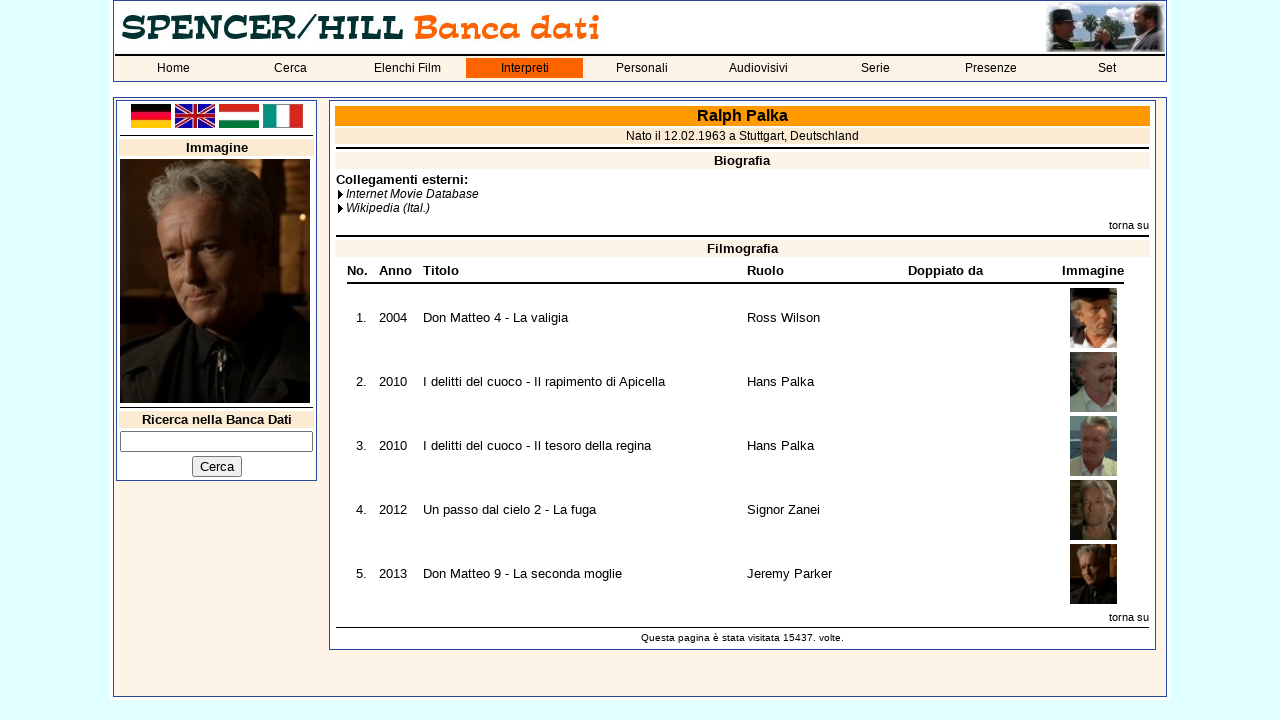

--- FILE ---
content_type: text/html; charset=utf-8
request_url: https://spencerhilldb.de/darsteller.php?darsteller=2237&lang=4
body_size: 2976
content:
<html>
  <head>
    <title>Ralph Palka - Bud Spencer / Terence Hill - Banca Dati</title>
    <link rel="stylesheet" href="shdb.css" type="text/css">
    <link rel="SHORTCUT ICON" href="favicon.ico">
	  <meta name="author" content="Spencer/Hill-Datenbank">
	  <meta name="viewport" content="width=device-width, initial-scale=1.0">
	  <link rel="canonical" href="https://spencerhilldb.de/darsteller.php?darsteller=2237">
	  <meta name="description" lang="de" content="Alle Informationen über Ralph Palka. Biographie, Lebenslauf, Bilder, Lebensdaten, weitere Mitwirkungen, Synchronsprecher">
	  <link rel="image_src" href="https://spencerhilldb.de/bilder/dm9x02_ralph_palka.jpg">
	  <meta property="og:site_name" content="Bud Spencer und Terence Hill Datenbank">
    <meta property="og:title" content="Spencer/Hill-Datenbank - Ralph Palka">
    <meta property="og:type" content="website">
    <meta property="og:url" content="https://spencerhilldb.de/darsteller.php?darsteller=2237">
    <meta property="og:description" content="Alle Informationen über Ralph Palka. Biographie, Lebenslauf, Bilder, Lebensdaten, weitere Mitwirkungen, Synchronsprecher">
	  <meta property="og:image" content="https://spencerhilldb.de/bilder/dm9x02_ralph_palka.jpg">
    <meta property="og:image:type" content="image/jpg">
    <meta property="og:image:width" content="1200">
    <meta property="og:image:height" content="600">
	  <meta property="og:image:alt" content="Ein Bild von Ralph Palka.">
	  <meta property="og:locale" content="de_DE">
	  <meta property="og:locale:alternate" content="it_IT">
	  <meta property="og:locale:alternate" content="en_GB">
	  <meta property="og:locale:alternate" content="hu_HU">
    <script language="JavaScript">
    function openWindow(theURL,winName,features) {
       window.open(theURL,winName,features);
       }
    </script>
    <script type="text/javascript">
      function Go (select) {
        var wert = select.options[select.options.selectedIndex].value;
        this.location.href = wert;
        select.form.reset();
        this.focus();
      }
    </script>      
  </head>
  <body>
  <table bgcolor="white" align="center" width="1060">
    <tr>
      <td>
        <table cellspacing="0" class="aussenrand mainmenu" width="100%" border="0">
          <tr>
            <td colspan="5"><p class="navi"><img src="pics/shdb_logo_lang_it.jpg" title="Spencer/Hill Banca dati" alt="Spencer/Hill Banca dati"></p></td>
            <td height="50" width="100" align="right"><img src="pics/cornerscreen04.jpg"></td>
          </tr>
          <tr>
            <td bgcolor='#FDF4E7' colspan="9"><img src="line.gif" alt="" border="0" width="100%" height="2"></td>
          </tr>
          <tr>
            <td bgcolor='#FDF4E7' colspan="9">
              <table cellspacing="0" cellpadding="0" width="100%">
              <tr>
                <td class='nav_normal' width='11.111111111111%' align='center'><a class='link_nav_normal' href='index.php'>Home</a></td><td class='nav_normal' width='11.111111111111%' align='center'><a class='link_nav_normal' href='suche.php'>Cerca</a></td><td class='nav_normal' width='11.111111111111%' align='center'><a class='link_nav_normal' href='liste.php'>Elenchi Film</a></td><td class='nav_markiert' width='11.111111111111%' align='center'><a class='link_nav_markiert' href='darsteller.php'>Interpreti</a></td><td class='nav_normal' width='11.111111111111%' align='center'><a class='link_nav_normal' href='personen.php'>Personali</a></td><td class='nav_normal' width='11.111111111111%' align='center'><a class='link_nav_normal' href='dvd.php'>Audiovisivi</a></td><td class='nav_normal' width='11.111111111111%' align='center'><a class='link_nav_normal' href='serie.php'>Serie</a></td><td class='nav_normal' width='11.111111111111%' align='center'><a class='link_nav_normal' href='auftritte.php'>Presenze</a></td><td class='nav_normal' width='11.111111111111%' align='center'><a class='link_nav_normal' href='locations.php'>Set</a></td>            </tr>
          <tr>
            <td bgcolor='#FDF4E7' colspan="9"><img src="line.gif" alt="" border="0" width="0" height="2"></td>
          </tr>
          </table>
        </td>
      </tr>
    </table>
    <br>
    <table class="aussenrand4" cellspacing="1" cellpadding="1" border="0" width="100%" height="600">
      <tr>
        <td valign="top" width="200">
          <table class="aussenrand unternavi" width="100%">
		      <tr>
    <td align="center">
      <a href="darsteller.php?darsteller=2237&lang=1"><img src="pics/de_flag.jpg" width="40" border="0" alt="Tedesco" title="Tedesco"></a>
      <a href="darsteller.php?darsteller=2237&lang=2"><img src="pics/gb_flag.jpg" width="40" border="0" alt="Inglese" title="Inglese"></a>
      <a href="darsteller.php?darsteller=2237&lang=3"><img src="pics/hun_flag.jpg" width="40" border="0" alt="Ungherese" title="Ungherese"></a>
      <a href="darsteller.php?darsteller=2237&lang=4"><img src="pics/ita_flag.jpg" width="40" border="0" alt="Italiano" title="Italiano"></a>
    </td>
  </tr>
  <tr>
    <td><hr></td>
  </tr>
  		  
                                    <!-- PORTRÄT !-->
            <tr>
              <td align="center" class="info"><b>Immagine</b></td>
            </tr>
            <tr>
              <td><img src="bilder/dm9x02_ralph_palka.jpg" width="190" width="244" border="0" alt=""></td>
            </tr>
			<!-- SONDERROLLE: LINKS FUER BUD !-->
            			<!-- SONDERROLLE: LINKS FUER TERENCE !-->
            			
			<!-- SONDERROLLE: LINKS FUER DE ANGELIS !-->
            			
            <tr>
              <td><img src="line.gif" width="100%" height="1" border="0" alt=""></td>
            </tr>			
                        <!-- BILDERGALERIEN !-->			
						
            <!-- SUCHE !-->
            <form action="suche.php" method="POST">
            <input type="hidden" name="flag" value="1">
            <tr>
              <td align="center" class="info"><b>Ricerca nella Banca Dati</b></td>
            </tr>
            <tr>
              <td align="center"><input type="Text" name="Suchbegriff" value="" size="22" maxlength="30"></td>
            </tr>
            <tr>
              <td align="center"><INPUT TYPE='submit' VALUE='Cerca'></td>
            </tr>
            </form>
		                          </table>
        </td>
        <td valign="top" align="center">
          <table class="aussenrand" width="98%">
            <tr>
              <td>

    
      <table width=100% align='center'>
        <tr>
          <td align=center class=sh_headline><a name='oben'></a>Ralph Palka</td>
        </tr>
          <tr>
            <td align=center class=info>Nato il 12.02.1963 a Stuttgart, Deutschland</td>
          </tr>
          <tr>
            <td align=center class=bildinfo><img src='line.gif' width='100%' height='2'></td>
          </tr>
          <tr>
            <td align=center class=kategorie><a name='biografie'></a><b>Biografia</b></td>
          </tr>
          <tr>
            <td class=bildinfo><p align=justify></p><p><b>Collegamenti esterni:</b><br><a class=text2 target='_blank' href='https://www.imdb.com/name/nm1082046/'>Internet Movie Database</a><br><a class=text2 target='_blank' href='http://it.wikipedia.org/wiki/Ralph_Palka'>Wikipedia (Ital.)</a><br>
            </p>
          </tr>
          <tr>
            <td align=right class=bildinfo><a class=unterstrichen8 href='#oben'>torna su</a></td>
          </tr>
        <tr>
          <td align=center class=bildinfo><img src='line.gif' width='100%' height='2'></td>
        </tr>
        <tr>
          <td align=center class=kategorie><a name='filmliste'></a><b>Filmografia</b></td>
        </tr>
        <tr>
          <td>
            <table border=0 width=98% align=center>
              <tr>
                <td width=28><b>No.</b></td>
                <td width=40><b>Anno</b></td>
                <td width=320><b>Titolo</b></td>
                <td><b>Ruolo</b></td>
                <td width=150><b>Doppiato da</b></td>
                <td align=center width=60><b>Immagine</b></td>
              </tr>
              <tr>
                <td align=center colspan=6><img src='line.gif' width='100%' height='2'></td>
              </tr>
                 <tr>
                   <td align=center>1.</td>
                   <td>2004</td>
                   <td width=320>
                     <a class='unterstrichen' href='film.php?film=153'>Don Matteo 4 - La valigia</a>
                   </td>
                   <td>Ross Wilson</td>
                   <td><a class='unterstrichen' href="personen.php?typ=2&person="></a></td><td align=center><a class=unterstrichen href='javascript:openWindow("bild.php?aufruf=2&film=153&DID=2237","","toolbar=no,location=no,status=no,menubar=no,scrollbars=no,resizable=no,fullscreen=no,height=452,width=375,left=100,top=100")' width='47' height='60'><img class='hoverzoom' src='bilder/dm57_palka.jpg' width='47' height='60'></a></td><td align=center>&nbsp;</td>

                 </tr>
                 <tr>
                   <td align=center>2.</td>
                   <td>2010</td>
                   <td width=320>
                     <a class='unterstrichen' href='film.php?film=302'>I delitti del cuoco - Il rapimento di Apicella</a>
                   </td>
                   <td>Hans Palka</td>
                   <td><a class='unterstrichen' href="personen.php?typ=2&person="></a></td><td align=center><a class=unterstrichen href='javascript:openWindow("bild.php?aufruf=2&film=302&DID=2237","","toolbar=no,location=no,status=no,menubar=no,scrollbars=no,resizable=no,fullscreen=no,height=452,width=375,left=100,top=100")' width='47' height='60'><img class='hoverzoom' src='bilder/delitti10_ralph_palka.jpg' width='47' height='60'></a></td><td align=center>&nbsp;</td>

                 </tr>
                 <tr>
                   <td align=center>3.</td>
                   <td>2010</td>
                   <td width=320>
                     <a class='unterstrichen' href='film.php?film=303'>I delitti del cuoco - Il tesoro della regina</a>
                   </td>
                   <td>Hans Palka</td>
                   <td><a class='unterstrichen' href="personen.php?typ=2&person="></a></td><td align=center><a class=unterstrichen href='javascript:openWindow("bild.php?aufruf=2&film=303&DID=2237","","toolbar=no,location=no,status=no,menubar=no,scrollbars=no,resizable=no,fullscreen=no,height=452,width=375,left=100,top=100")' width='47' height='60'><img class='hoverzoom' src='bilder/delitti11_ralph_palka.jpg' width='47' height='60'></a></td><td align=center>&nbsp;</td>

                 </tr>
                 <tr>
                   <td align=center>4.</td>
                   <td>2012</td>
                   <td width=320>
                     <a class='unterstrichen' href='film.php?film=352'>Un passo dal cielo 2 - La fuga</a>
                   </td>
                   <td>Signor Zanei</td>
                   <td><a class='unterstrichen' href="personen.php?typ=2&person="></a></td><td align=center><a class=unterstrichen href='javascript:openWindow("bild.php?aufruf=2&film=352&DID=2237","","toolbar=no,location=no,status=no,menubar=no,scrollbars=no,resizable=no,fullscreen=no,height=452,width=375,left=100,top=100")' width='47' height='60'><img class='hoverzoom' src='bilder/passo2x13_ralph_palka.jpg' width='47' height='60'></a></td><td align=center>&nbsp;</td>

                 </tr>
                 <tr>
                   <td align=center>5.</td>
                   <td>2013</td>
                   <td width=320>
                     <a class='unterstrichen' href='film.php?film=356'>Don Matteo 9 - La seconda moglie</a>
                   </td>
                   <td>Jeremy Parker</td>
                   <td><a class='unterstrichen' href="personen.php?typ=2&person="></a></td><td align=center><a class=unterstrichen href='javascript:openWindow("bild.php?aufruf=2&film=356&DID=2237","","toolbar=no,location=no,status=no,menubar=no,scrollbars=no,resizable=no,fullscreen=no,height=452,width=375,left=100,top=100")' width='47' height='60'><img class='hoverzoom' src='bilder/dm9x02_ralph_palka.jpg' width='47' height='60'></a></td><td align=center>&nbsp;</td>

                 </tr>
            </table>
          </td>
        </tr>
        <tr>
          <td align=right class=bildinfo><a class=unterstrichen8 href='#oben'>torna su</a></td>
        </tr>
        <tr>
          <td align=center><img src='line.gif' width='100%' height='1'></td>
        </tr>
        <tr>
          <td class=acht align=center>Questa pagina è stata visitata 15437. volte.</td>
        </tr>
      </table>  </body>
</html>